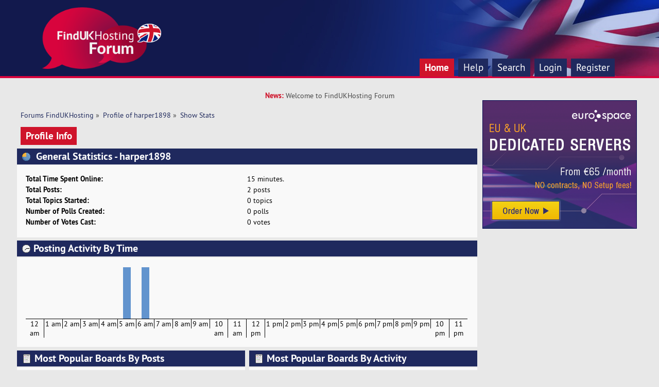

--- FILE ---
content_type: text/html; charset=UTF-8
request_url: https://forum.findukhosting.com/index.php?action=profile;area=statistics;u=56445
body_size: 2797
content:
<!DOCTYPE html PUBLIC "-//W3C//DTD XHTML 1.0 Transitional//EN" "http://www.w3.org/TR/xhtml1/DTD/xhtml1-transitional.dtd">
<html xmlns="http://www.w3.org/1999/xhtml">
<head>
	<link rel="stylesheet" type="text/css" href="https://forum.findukhosting.com/Themes/studioV1_2.0.x/css/index.css?fin20" />
	<link rel="stylesheet" type="text/css" href="https://forum.findukhosting.com/Themes/default/css/webkit.css" />
	<script type="text/javascript" src="https://forum.findukhosting.com/Themes/default/scripts/script.js?fin20"></script>
	<script type="text/javascript" src="https://forum.findukhosting.com/Themes/studioV1_2.0.x/scripts/theme.js?fin20"></script>
	<script type="text/javascript"><!-- // --><![CDATA[
		var smf_theme_url = "https://forum.findukhosting.com/Themes/studioV1_2.0.x";
		var smf_default_theme_url = "https://forum.findukhosting.com/Themes/default";
		var smf_images_url = "https://forum.findukhosting.com/Themes/studioV1_2.0.x/images";
		var smf_scripturl = "https://forum.findukhosting.com/index.php?PHPSESSID=99872dgjok160huk7ltk306vr0&amp;";
		var smf_iso_case_folding = false;
		var smf_charset = "UTF-8";
		var ajax_notification_text = "Loading...";
		var ajax_notification_cancel_text = "Cancel";
	// ]]></script>
	<meta http-equiv="Content-Type" content="text/html; charset=UTF-8" />
	<meta name="description" content="User statistics for:  harper1898" />
	<title>User statistics for:  harper1898</title>
	<link rel="help" href="https://forum.findukhosting.com/index.php?PHPSESSID=99872dgjok160huk7ltk306vr0&amp;action=help" />
	<link rel="search" href="https://forum.findukhosting.com/index.php?PHPSESSID=99872dgjok160huk7ltk306vr0&amp;action=search" />
	<link rel="contents" href="https://forum.findukhosting.com/index.php?PHPSESSID=99872dgjok160huk7ltk306vr0&amp;" />
	<link rel="alternate" type="application/rss+xml" title="Forums FindUKHosting - RSS" href="https://forum.findukhosting.com/index.php?PHPSESSID=99872dgjok160huk7ltk306vr0&amp;type=rss;action=.xml" />	
	<!-- Global site tag (gtag.js) - Google Analytics -->
	<script async src="https://www.googletagmanager.com/gtag/js?id=UA-364424-29"></script>
	<script>
	  window.dataLayer = window.dataLayer || [];
	  function gtag(){dataLayer.push(arguments);}
	  gtag('js', new Date());

	  gtag('config', 'UA-364424-29');
	</script>

</head>
<body>
	<div class="logo">
		<div class="logo_inner"  style="width: 90%">
			<div class="logo_content">
				<div class="logo_image">
				<a href="https://forum.findukhosting.com/index.php?PHPSESSID=99872dgjok160huk7ltk306vr0&amp;"><img src="https://forum.findukhosting.com/Themes/studioV1_2.0.x/images/theme/logo.png" alt="Forums FindUKHosting" /></a>
				</div>
				
				<div class="navbar">
					<div class="navbar_inner" style="width: 90%">
						<div class="navbar_content">
							
		<div id="main_menu">
			<ul class="dropmenu" id="menu_nav">
				<li id="button_home">
					<a class="active firstlevel" href="https://forum.findukhosting.com/index.php?PHPSESSID=99872dgjok160huk7ltk306vr0&amp;">
						<span class="last firstlevel">Home</span>
					</a>
				</li>
				<li id="button_help">
					<a class="firstlevel" href="https://forum.findukhosting.com/index.php?PHPSESSID=99872dgjok160huk7ltk306vr0&amp;action=help">
						<span class="firstlevel">Help</span>
					</a>
				</li>
				<li id="button_search">
					<a class="firstlevel" href="https://forum.findukhosting.com/index.php?PHPSESSID=99872dgjok160huk7ltk306vr0&amp;action=search">
						<span class="firstlevel">Search</span>
					</a>
				</li>
				<li id="button_login">
					<a class="firstlevel" href="https://forum.findukhosting.com/index.php?PHPSESSID=99872dgjok160huk7ltk306vr0&amp;action=login">
						<span class="firstlevel">Login</span>
					</a>
				</li>
				<li id="button_register">
					<a class="firstlevel" href="https://forum.findukhosting.com/index.php?PHPSESSID=99872dgjok160huk7ltk306vr0&amp;action=register">
						<span class="last firstlevel">Register</span>
					</a>
				</li>
			</ul>
		</div>
						</div>
						</div>
					</div>
				</div>
		</div>
	</div>
				<div class="updates"><div class="updates_color">News:&nbsp;</div> Welcome to FindUKHosting Forum</div>
				
<div id="wrapper" style="width: 98%"> 
	
	<div id="content_section">
		<div class="frame">
			<div id="main_content_section" style="float: left; margin-right: -320px;">
				<div style="margin-right:320px">
	<div class="navigate_section">
		<ul>
			<li>
				<a href="https://forum.findukhosting.com/index.php?PHPSESSID=99872dgjok160huk7ltk306vr0&amp;"><span>Forums FindUKHosting</span></a> &#187;
			</li>
			<li>
				<a href="https://forum.findukhosting.com/index.php?PHPSESSID=99872dgjok160huk7ltk306vr0&amp;action=profile;u=56445"><span>Profile of harper1898</span></a> &#187;
			</li>
			<li class="last">
				<a href="https://forum.findukhosting.com/index.php?PHPSESSID=99872dgjok160huk7ltk306vr0&amp;action=profile;u=56445;area=statistics"><span>Show Stats</span></a>
			</li>
		</ul>
	</div>
<div id="admin_menu">
	<ul class="dropmenu" id="dropdown_menu_1">
			<li><a class="active firstlevel" href="#"><span class="firstlevel">Profile Info</span></a>
				<ul>
					<li>
						<a href="https://forum.findukhosting.com/index.php?PHPSESSID=99872dgjok160huk7ltk306vr0&amp;action=profile;area=summary;u=56445"><span>Summary</span></a>
					</li>
					<li>
						<a class="chosen" href="https://forum.findukhosting.com/index.php?PHPSESSID=99872dgjok160huk7ltk306vr0&amp;action=profile;area=statistics;u=56445"><span>Show Stats</span></a>
					</li>
					<li>
						<a href="https://forum.findukhosting.com/index.php?PHPSESSID=99872dgjok160huk7ltk306vr0&amp;action=profile;area=showposts;u=56445"><span>Show Posts...</span></a>
						<ul>
							<li>
								<a href="https://forum.findukhosting.com/index.php?PHPSESSID=99872dgjok160huk7ltk306vr0&amp;action=profile;area=showposts;sa=messages;u=56445"><span>Messages</span></a>
							</li>
							<li>
								<a href="https://forum.findukhosting.com/index.php?PHPSESSID=99872dgjok160huk7ltk306vr0&amp;action=profile;area=showposts;sa=topics;u=56445"><span>Topics</span></a>
							</li>
							<li>
								<a href="https://forum.findukhosting.com/index.php?PHPSESSID=99872dgjok160huk7ltk306vr0&amp;action=profile;area=showposts;sa=attach;u=56445"><span>Attachments</span></a>
							</li>
						</ul>
					</li>
				</ul>
			</li>
	</ul>
</div>
<div id="admin_content">
	<script type="text/javascript" src="https://forum.findukhosting.com/Themes/default/scripts/profile.js"></script>
	<script type="text/javascript"><!-- // --><![CDATA[
		disableAutoComplete();
	// ]]></script>
	<div id="profileview">
		<div id="generalstats">
			<div class="cat_bar">
				<h3 class="catbg">
					<span class="ie6_header floatleft"><img src="https://forum.findukhosting.com/Themes/studioV1_2.0.x/images/stats_info.gif" alt="" class="icon" />
					General Statistics - harper1898
					</span>
				</h3>
			</div>
			<div class="windowbg2">
				<span class="topslice"><span></span></span>
				<div class="content">
					<dl>
						<dt>Total Time Spent Online:</dt>
						<dd>15 minutes.</dd>
						<dt>Total Posts:</dt>
						<dd>2 posts</dd>
						<dt>Total Topics Started:</dt>
						<dd>0 topics</dd>
						<dt>Number of Polls Created:</dt>
						<dd>0 polls</dd>
						<dt>Number of Votes Cast:</dt>
						<dd>0 votes</dd>
					</dl>
				</div>
				<span class="botslice"><span></span></span>
			</div>
		</div>
		<div id="activitytime" class="flow_hidden">
			<div class="cat_bar">
				<h3 class="catbg">
				<span class="ie6_header floatleft"><img src="https://forum.findukhosting.com/Themes/studioV1_2.0.x/images/stats_history.gif" alt="" class="icon" />Posting Activity By Time</span>
				</h3>
			</div>
			<div class="windowbg2">
				<span class="topslice"><span></span></span>
				<div class="content">
					<ul class="activity_stats flow_hidden">
						<li>
							<div class="bar" style="padding-top: 100px;" title="0 posts (0%)">
								<div style="height: 0px;">
									<span>0 posts (0%)</span>
								</div>
							</div>
							<span class="stats_hour">12 am</span>
						</li>
						<li>
							<div class="bar" style="padding-top: 100px;" title="0 posts (0%)">
								<div style="height: 0px;">
									<span>0 posts (0%)</span>
								</div>
							</div>
							<span class="stats_hour">1 am</span>
						</li>
						<li>
							<div class="bar" style="padding-top: 100px;" title="0 posts (0%)">
								<div style="height: 0px;">
									<span>0 posts (0%)</span>
								</div>
							</div>
							<span class="stats_hour">2 am</span>
						</li>
						<li>
							<div class="bar" style="padding-top: 100px;" title="0 posts (0%)">
								<div style="height: 0px;">
									<span>0 posts (0%)</span>
								</div>
							</div>
							<span class="stats_hour">3 am</span>
						</li>
						<li>
							<div class="bar" style="padding-top: 100px;" title="0 posts (0%)">
								<div style="height: 0px;">
									<span>0 posts (0%)</span>
								</div>
							</div>
							<span class="stats_hour">4 am</span>
						</li>
						<li>
							<div class="bar" style="padding-top: 0px;" title="1 posts (50%)">
								<div style="height: 100px;">
									<span>1 posts (50%)</span>
								</div>
							</div>
							<span class="stats_hour">5 am</span>
						</li>
						<li>
							<div class="bar" style="padding-top: 0px;" title="1 posts (50%)">
								<div style="height: 100px;">
									<span>1 posts (50%)</span>
								</div>
							</div>
							<span class="stats_hour">6 am</span>
						</li>
						<li>
							<div class="bar" style="padding-top: 100px;" title="0 posts (0%)">
								<div style="height: 0px;">
									<span>0 posts (0%)</span>
								</div>
							</div>
							<span class="stats_hour">7 am</span>
						</li>
						<li>
							<div class="bar" style="padding-top: 100px;" title="0 posts (0%)">
								<div style="height: 0px;">
									<span>0 posts (0%)</span>
								</div>
							</div>
							<span class="stats_hour">8 am</span>
						</li>
						<li>
							<div class="bar" style="padding-top: 100px;" title="0 posts (0%)">
								<div style="height: 0px;">
									<span>0 posts (0%)</span>
								</div>
							</div>
							<span class="stats_hour">9 am</span>
						</li>
						<li>
							<div class="bar" style="padding-top: 100px;" title="0 posts (0%)">
								<div style="height: 0px;">
									<span>0 posts (0%)</span>
								</div>
							</div>
							<span class="stats_hour">10 am</span>
						</li>
						<li>
							<div class="bar" style="padding-top: 100px;" title="0 posts (0%)">
								<div style="height: 0px;">
									<span>0 posts (0%)</span>
								</div>
							</div>
							<span class="stats_hour">11 am</span>
						</li>
						<li>
							<div class="bar" style="padding-top: 100px;" title="0 posts (0%)">
								<div style="height: 0px;">
									<span>0 posts (0%)</span>
								</div>
							</div>
							<span class="stats_hour">12 pm</span>
						</li>
						<li>
							<div class="bar" style="padding-top: 100px;" title="0 posts (0%)">
								<div style="height: 0px;">
									<span>0 posts (0%)</span>
								</div>
							</div>
							<span class="stats_hour">1 pm</span>
						</li>
						<li>
							<div class="bar" style="padding-top: 100px;" title="0 posts (0%)">
								<div style="height: 0px;">
									<span>0 posts (0%)</span>
								</div>
							</div>
							<span class="stats_hour">2 pm</span>
						</li>
						<li>
							<div class="bar" style="padding-top: 100px;" title="0 posts (0%)">
								<div style="height: 0px;">
									<span>0 posts (0%)</span>
								</div>
							</div>
							<span class="stats_hour">3 pm</span>
						</li>
						<li>
							<div class="bar" style="padding-top: 100px;" title="0 posts (0%)">
								<div style="height: 0px;">
									<span>0 posts (0%)</span>
								</div>
							</div>
							<span class="stats_hour">4 pm</span>
						</li>
						<li>
							<div class="bar" style="padding-top: 100px;" title="0 posts (0%)">
								<div style="height: 0px;">
									<span>0 posts (0%)</span>
								</div>
							</div>
							<span class="stats_hour">5 pm</span>
						</li>
						<li>
							<div class="bar" style="padding-top: 100px;" title="0 posts (0%)">
								<div style="height: 0px;">
									<span>0 posts (0%)</span>
								</div>
							</div>
							<span class="stats_hour">6 pm</span>
						</li>
						<li>
							<div class="bar" style="padding-top: 100px;" title="0 posts (0%)">
								<div style="height: 0px;">
									<span>0 posts (0%)</span>
								</div>
							</div>
							<span class="stats_hour">7 pm</span>
						</li>
						<li>
							<div class="bar" style="padding-top: 100px;" title="0 posts (0%)">
								<div style="height: 0px;">
									<span>0 posts (0%)</span>
								</div>
							</div>
							<span class="stats_hour">8 pm</span>
						</li>
						<li>
							<div class="bar" style="padding-top: 100px;" title="0 posts (0%)">
								<div style="height: 0px;">
									<span>0 posts (0%)</span>
								</div>
							</div>
							<span class="stats_hour">9 pm</span>
						</li>
						<li>
							<div class="bar" style="padding-top: 100px;" title="0 posts (0%)">
								<div style="height: 0px;">
									<span>0 posts (0%)</span>
								</div>
							</div>
							<span class="stats_hour">10 pm</span>
						</li>
						<li class="last">
							<div class="bar" style="padding-top: 100px;" title="0 posts (0%)">
								<div style="height: 0px;">
									<span>0 posts (0%)</span>
								</div>
							</div>
							<span class="stats_hour">11 pm</span>
						</li>

					</ul>
					<span class="clear" />
				</div>
				<span class="botslice"><span></span></span>
			</div>
		</div>
		<div class="flow_hidden">
			<div id="popularposts">
				<div class="cat_bar">
					<h3 class="catbg">
						<span class="ie6_header floatleft"><img src="https://forum.findukhosting.com/Themes/studioV1_2.0.x/images/stats_replies.gif" alt="" class="icon" />Most Popular Boards By Posts</span>
					</h3>
				</div>
				<div class="windowbg2">
					<span class="topslice"><span></span></span>
					<div class="content">
						<dl>
							<dt><a href="https://forum.findukhosting.com/index.php?PHPSESSID=99872dgjok160huk7ltk306vr0&amp;board=1.0">General Web Hosting</a></dt>
							<dd>
								<div class="profile_pie" style="background-position: -200px 0;" title="1 posts of the member's 2 posts (50.00%)">
									1 posts of the member's 2 posts (50.00%)
								</div>
								<span>1</span>
							</dd>
							<dt><a href="https://forum.findukhosting.com/index.php?PHPSESSID=99872dgjok160huk7ltk306vr0&amp;board=11.0">Colocation and Data Centers</a></dt>
							<dd>
								<div class="profile_pie" style="background-position: -200px 0;" title="1 posts of the member's 2 posts (50.00%)">
									1 posts of the member's 2 posts (50.00%)
								</div>
								<span>1</span>
							</dd>
						</dl>
					</div>
					<span class="botslice"><span></span></span>
				</div>
			</div>
			<div id="popularactivity">
				<div class="cat_bar">
					<h3 class="catbg">
					<span class="ie6_header floatleft"><img src="https://forum.findukhosting.com/Themes/studioV1_2.0.x/images/stats_replies.gif" alt="" class="icon" />Most Popular Boards By Activity</span>
					</h3>
				</div>
				<div class="windowbg2">
					<span class="topslice"><span></span></span>
					<div class="content">
						<dl>
							<dt><a href="https://forum.findukhosting.com/index.php?PHPSESSID=99872dgjok160huk7ltk306vr0&amp;board=11.0">Colocation and Data Centers</a></dt>
							<dd>
								<div class="profile_pie" style="background-position: -0px 0;" title="1 posts of the board's 147 posts (0.68%)">
									1 posts of the board's 147 posts (0.68%)
								</div>
								<span>0.68%</span>
							</dd>
							<dt><a href="https://forum.findukhosting.com/index.php?PHPSESSID=99872dgjok160huk7ltk306vr0&amp;board=1.0">General Web Hosting</a></dt>
							<dd>
								<div class="profile_pie" style="background-position: -0px 0;" title="1 posts of the board's 4549 posts (0.02%)">
									1 posts of the board's 4549 posts (0.02%)
								</div>
								<span>0.02%</span>
							</dd>
						</dl>
					</div>
					<span class="botslice"><span></span></span>
				</div>
			</div>
		</div>
	</div>
	<br class="clear" />
</div>
			</div>
		</div>
		<div style="float: right;width: 320px;">
			<div style="text-align: center;">
				<a href="https://www.euro-space.net/dedicated-servers" title="UK Dedicated Servers"><img src="https://www.findukhosting.com/images/banners/Euro-Space_New_300x250_banner-dedicated-servers.png" width="300" height="250" border="0"></a>
			</div>
		</div>
		<div style="clear:both"></div>
		</div>
	</div>
	<div id="footer_section"><div class="frame">
		<ul class="reset">
			<li><a href="http://www.studiocrimes.com/rationalemud.php"><span style="display: none;">fitted-eatable</span></a></li>
			<li><a href="http://studiocrimes.com"><b>Theme designed by studioCRIMES.com</b></a></li>
			<li class="copyright">
			<span class="smalltext" style="display: inline; visibility: visible; font-family: Verdana, Arial, sans-serif;"><a href="https://forum.findukhosting.com/index.php?PHPSESSID=99872dgjok160huk7ltk306vr0&amp;action=credits" title="Simple Machines Forum" target="_blank" class="new_win">SMF 2.0.10</a> |
 <a href="http://www.simplemachines.org/about/smf/license.php" title="License" target="_blank" class="new_win">SMF &copy; 2015</a>, <a href="http://www.simplemachines.org" title="Simple Machines" target="_blank" class="new_win">Simple Machines</a>
			</span></li>
			<li><a id="button_xhtml" href="http://validator.w3.org/check?uri=referer" target="_blank" class="new_win" title="Valid XHTML 1.0!"><span>XHTML</span></a></li>
			<li><a id="button_rss" href="https://forum.findukhosting.com/index.php?PHPSESSID=99872dgjok160huk7ltk306vr0&amp;action=.xml;type=rss" class="new_win"><span>RSS</span></a></li>
			<li class="last"><a id="button_wap2" href="https://forum.findukhosting.com/index.php?PHPSESSID=99872dgjok160huk7ltk306vr0&amp;wap2" class="new_win"><span>WAP2</span></a></li>
		</ul>
	</div></div>
</div>
</body></html>